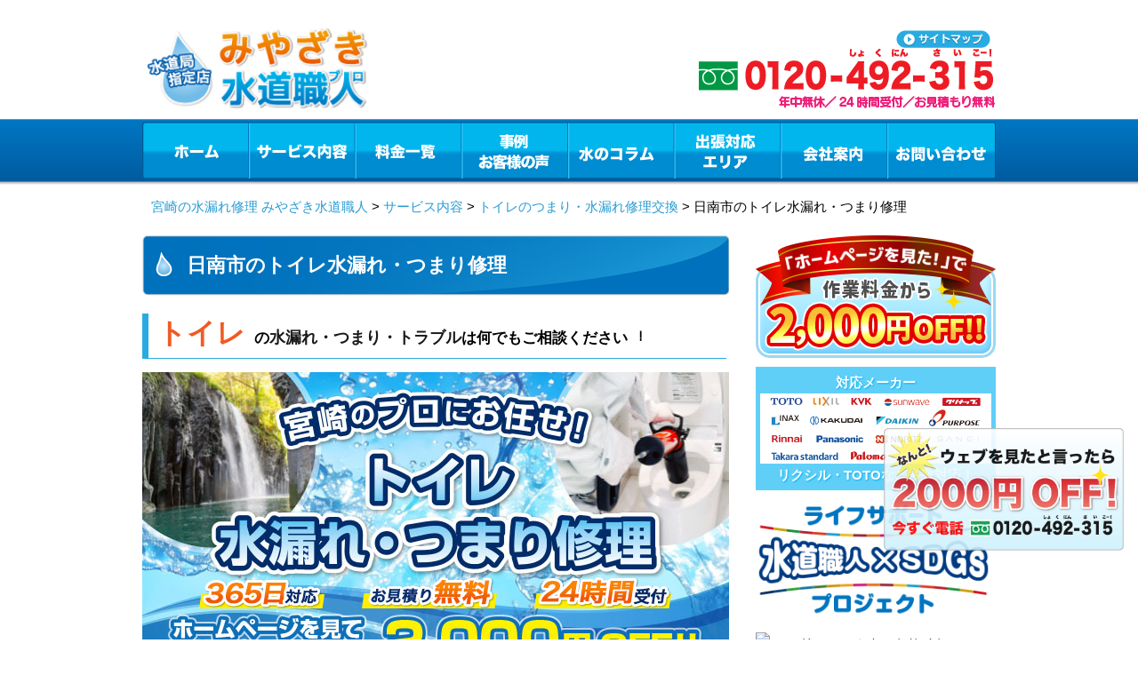

--- FILE ---
content_type: text/html; charset=UTF-8
request_url: https://miyazaki-suido-pro.com/service/toilet/nichinan/
body_size: 88110
content:
<!DOCTYPE html PUBLIC "-//W3C//DTD XHTML 1.0 Transitional//EN" "http://www.w3.org/TR/xhtml1/DTD/xhtml1-transitional.dtd">
<html xmlns="http://www.w3.org/1999/xhtml" xml:lang="ja" lang="ja">
<head>
<!-- Google Tag Manager -->
<script>
(function(w, d, s, l, i) {
w[l] = w[l] || [];
w[l].push({
'gtm.start': new Date().getTime(),
event: 'gtm.js'
});
var f = d.getElementsByTagName(s)[0],
j = d.createElement(s),
dl = l != 'dataLayer' ? '&l=' + l : '';
j.async = true;
j.src =
'https://www.googletagmanager.com/gtm.js?id=' + i + dl;
f.parentNode.insertBefore(j, f);
})(window, document, 'script', 'dataLayer', 'GTM-NNHTCKB');
</script>
<script>
(function(w, d, s, l, i) {
w[l] = w[l] || [];
w[l].push({
'gtm.start': new Date().getTime(),
event: 'gtm.js'
});
var f = d.getElementsByTagName(s)[0],
j = d.createElement(s),
dl = l != 'dataLayer' ? '&l=' + l : '';
j.async = true;
j.src =
'https://www.googletagmanager.com/gtm.js?id=' + i + dl;
f.parentNode.insertBefore(j, f);
})(window, document, 'script', 'dataLayer', 'GTM-TQ3P88R');
</script>
<!-- End Google Tag Manager -->
<meta http-equiv="Content-Type" content="text/html; charset=UTF-8" />
<meta http-equiv="Content-Script-Type" content="text/javascript" />
<meta http-equiv="Content-Style-Type" content="text/css" />
<meta name="viewport" content="width=device-width, initial-scale=1.0, minimum-scale=1.0, maximum-scale=1.0, user-scalable=no" />
<link rel="shortcut icon" type="image/x-icon" href="/images/common/favicon.ico" />
<meta property="og:title" content="日南市のトイレ水漏れ・つまり修理" />
<meta property="og:description" content="日南市のトイレ水漏れ・つまり・トラブルは水道局指定の水道修理専門業者「みやざき（宮崎）水道職人」にお任せください！便器やウォシュレットの交換も承っております。" />
<meta name="thumbnail" content="https://miyazaki-suido-pro.com/images/service/thumbnail-toilet.png" />
<title>日南市のトイレ水漏れ・つまり修理 | 水のトラブルはみやざき水道職人</title>
<link type="text/css" href='//miyazaki-suido-pro.com/wp/wp-content/cache/wpfc-minified/8u5sajus/5qiz4.css' rel="stylesheet" />
<link type="text/css" href='//miyazaki-suido-pro.com/wp/wp-content/cache/wpfc-minified/kp5lwkq0/5qiz4.css' rel="stylesheet" />
<script type="text/javascript" src="/js/jquery-1.11.1.min.js"></script>
<script type="text/javascript" src="/js/jquery.rollover.js"></script>
<script type="text/javascript" src="/js/jquery.easing.1.3.js"></script>
<script type="text/javascript" src="/js/common.js"></script>
<script type="text/javascript" src="/js/area.js"></script>
<script type="text/javascript" src="/sp/js/mobile.js"></script>
<!--[if lt IE 7]>
<script src="/http://ie7-js.googlecode.com/svn/version/2.1(beta4)/IE7.js">IE7_PNG_SUFFIX = ".png";</script>
<![endif]-->
<!-- Global site tag (gtag.js) - Google Analytics -->
<script async src="https://www.googletagmanager.com/gtag/js?id=UA-106865566-1"></script>
<script>
window.dataLayer = window.dataLayer || [];
function gtag() {
dataLayer.push(arguments);
}
gtag('js', new Date());
gtag('config', 'UA-106865566-1');
</script>
<script type="application/ld+json">
{
"@context": "http://schema.org",
"@type": "WebSite",
"name": "水のトラブルはみやざき水道職人",
"url": "https://miyazaki-suido-pro.com/",
"description": "【水道局指定店】宮崎で水道のつまり・水漏れトラブルなら水道修理の専門店「みやざき水道職人（宮崎水道職人）」にお任せください！トイレや台所の排水管のつまり、タンクから水が漏れている、キッチンやお風呂のシャワー、蛇口の水が止まらないなどご対応させていただきます！"
}
</script>
<link rel="stylesheet" href="https://use.fontawesome.com/releases/v5.15.4/css/all.css">
<link rel="stylesheet" href="https://use.fontawesome.com/releases/v5.15.4/css/all.css">
<link rel="stylesheet" href="https://cdn.jsdelivr.net/npm/swiper@11/swiper-bundle.min.css">
<script src="https://cdn.jsdelivr.net/npm/swiper@11/swiper-bundle.min.js"></script>
<script src="https://code.jquery.com/jquery-3.6.0.min.js"></script>
<meta name='robots' content='max-image-preview:large' />
<!-- All in One SEO Pack 2.2.4.2 by Michael Torbert of Semper Fi Web Design[1924,1950] -->
<meta name="description" itemprop="description" content="日南市のトイレ水漏れ・つまり・トラブルは水道局指定の水道修理専門業者「みやざき（宮崎）水道職人」にお任せください！便器やウォシュレットの交換も承っております。" />
<link rel="canonical" href="https://miyazaki-suido-pro.com/service/toilet/nichinan/" />
<!-- /all in one seo pack -->
<link rel='dns-prefetch' href='//s.w.org' />
<script type="text/javascript">
window._wpemojiSettings = {"baseUrl":"https:\/\/s.w.org\/images\/core\/emoji\/13.0.1\/72x72\/","ext":".png","svgUrl":"https:\/\/s.w.org\/images\/core\/emoji\/13.0.1\/svg\/","svgExt":".svg","source":{"concatemoji":"https:\/\/miyazaki-suido-pro.com\/wp\/wp-includes\/js\/wp-emoji-release.min.js?ver=5.7.1"}};
!function(e,a,t){var n,r,o,i=a.createElement("canvas"),p=i.getContext&&i.getContext("2d");function s(e,t){var a=String.fromCharCode;p.clearRect(0,0,i.width,i.height),p.fillText(a.apply(this,e),0,0);e=i.toDataURL();return p.clearRect(0,0,i.width,i.height),p.fillText(a.apply(this,t),0,0),e===i.toDataURL()}function c(e){var t=a.createElement("script");t.src=e,t.defer=t.type="text/javascript",a.getElementsByTagName("head")[0].appendChild(t)}for(o=Array("flag","emoji"),t.supports={everything:!0,everythingExceptFlag:!0},r=0;r<o.length;r++)t.supports[o[r]]=function(e){if(!p||!p.fillText)return!1;switch(p.textBaseline="top",p.font="600 32px Arial",e){case"flag":return s([127987,65039,8205,9895,65039],[127987,65039,8203,9895,65039])?!1:!s([55356,56826,55356,56819],[55356,56826,8203,55356,56819])&&!s([55356,57332,56128,56423,56128,56418,56128,56421,56128,56430,56128,56423,56128,56447],[55356,57332,8203,56128,56423,8203,56128,56418,8203,56128,56421,8203,56128,56430,8203,56128,56423,8203,56128,56447]);case"emoji":return!s([55357,56424,8205,55356,57212],[55357,56424,8203,55356,57212])}return!1}(o[r]),t.supports.everything=t.supports.everything&&t.supports[o[r]],"flag"!==o[r]&&(t.supports.everythingExceptFlag=t.supports.everythingExceptFlag&&t.supports[o[r]]);t.supports.everythingExceptFlag=t.supports.everythingExceptFlag&&!t.supports.flag,t.DOMReady=!1,t.readyCallback=function(){t.DOMReady=!0},t.supports.everything||(n=function(){t.readyCallback()},a.addEventListener?(a.addEventListener("DOMContentLoaded",n,!1),e.addEventListener("load",n,!1)):(e.attachEvent("onload",n),a.attachEvent("onreadystatechange",function(){"complete"===a.readyState&&t.readyCallback()})),(n=t.source||{}).concatemoji?c(n.concatemoji):n.wpemoji&&n.twemoji&&(c(n.twemoji),c(n.wpemoji)))}(window,document,window._wpemojiSettings);
</script>
<style type="text/css">
img.wp-smiley,
img.emoji {
display: inline !important;
border: none !important;
box-shadow: none !important;
height: 1em !important;
width: 1em !important;
margin: 0 .07em !important;
vertical-align: -0.1em !important;
background: none !important;
padding: 0 !important;
}
</style>
<link rel='stylesheet' id='wp-block-library-css'  href='//miyazaki-suido-pro.com/wp/wp-content/cache/wpfc-minified/eiej5ut0/5qiz4.css' type='text/css' media='all' />
<link rel='stylesheet' id='toc-screen-css'  href='//miyazaki-suido-pro.com/wp/wp-content/cache/wpfc-minified/kl6d6dtl/5qiz4.css' type='text/css' media='all' />
<link rel='stylesheet' id='wp-pagenavi-css'  href='//miyazaki-suido-pro.com/wp/wp-content/cache/wpfc-minified/23hevqef/5qiz4.css' type='text/css' media='all' />
<script type='text/javascript' src='https://miyazaki-suido-pro.com/wp/wp-includes/js/jquery/jquery.min.js?ver=3.5.1' id='jquery-core-js'></script>
<script type='text/javascript' src='https://miyazaki-suido-pro.com/wp/wp-includes/js/jquery/jquery-migrate.min.js?ver=3.3.2' id='jquery-migrate-js'></script>
<link rel="https://api.w.org/" href="https://miyazaki-suido-pro.com/wp-json/" /><link rel="alternate" type="application/json" href="https://miyazaki-suido-pro.com/wp-json/wp/v2/pages/10199" /><link rel='shortlink' href='https://miyazaki-suido-pro.com/?p=10199' />
<link rel="alternate" type="application/json+oembed" href="https://miyazaki-suido-pro.com/wp-json/oembed/1.0/embed?url=https%3A%2F%2Fmiyazaki-suido-pro.com%2Fservice%2Ftoilet%2Fnichinan%2F" />
<link rel="alternate" type="text/xml+oembed" href="https://miyazaki-suido-pro.com/wp-json/oembed/1.0/embed?url=https%3A%2F%2Fmiyazaki-suido-pro.com%2Fservice%2Ftoilet%2Fnichinan%2F&#038;format=xml" />
<style type="text/css" id="wp-custom-css">
.side-h3{background: url(https://okinawa-suido-pro.com/images/common/side_title_h3.png) left top no-repeat;
color: #FFFFFF;
font-size: 20px;
line-height: 42px;
text-align: center;
margin-bottom: 0;
font-weight:bold;
}
.content .h3{
text-indent: 20px;
background: url(../images/common/icon_cilcle.gif) no-repeat 0 40%;
font-weight: bold;
margin-top: 10px;
margin-bottom: 0 !important;
color: #1a1a1a;
font-size: 123.1%;
line-height: unset !important;
}
.service-h1{
font-size: 150%;
background: url(https://okinawa-suido-pro.com/images/common/title_h2.png) no-repeat 0 0;
color: #FFFFFF;
font-size: 25px;
line-height: 68px;
text-indent: 50px;
margin-bottom: 20px;}
.content .service_h3{
background-image: unset !important;
background-color: #fff !important;
}
.section.price .price-subtitle{
position: initial;
}
.emergency .emergency_point .h3{
color: #0196b4;
background: none;
}
.service-h1-2{
line-height: 30px !important;
text-indent: unset !important; 
padding: 5px 0 0 50px !important;
font-size: 23px;
}
.content .h4{
background: url(https://okinawa-suido-pro.com/images/common/title_h3.png) no-repeat 0 0;
color: #FFFFFF;
font-size: 18px;
line-height: 44px;
text-indent: 10px;
margin-bottom: 10px;
}
.service-h3{
position: relative;
background: none !important;
background-color: #299CD3 !important;
padding: 8px 16px;
text-indent: 0 !important;
color: #fff !important;
font-size: 20px !important;
box-sizing: border-box;
line-height: unset !important;
}
.service-h3 a{
position: absolute;
top: 12px;
right: 16px;
font-size: 13px;
font-weight: 300;
color: #fff;
}
.service-h1 {
font-size: 22px;
}
@media screen and (max-width: 640px){
.content .h3{
background: #0cb7f4;
color: #FFFFFF;
font-size: 16px;
line-height: 40px;
text-indent: 10px;
width: 100%;
padding: 2px 3%;
left: -3%;
position: relative;
}
.service-h1{
background: #005ea3;
color: #FFFFFF;
font-size: 120% !important;
line-height: 40px;
text-indent: 10px;
margin-bottom: 20px;
width: 100%;
padding: 0 3%;
left: -3%;
position: relative;
}
.service-h1-2{
padding: 0 3% !important;
}
}
/*関連記事*/
.yarpp-related br{display:none;}
.yarpp-thumbnails-horizontal{display: flex; justify-content: space-around;}
.yarpp-thumbnails-horizontal .yarpp-thumbnail{width: 30% !important; height: auto !important; margin: 5px !important;}
.yarpp-thumbnail > img, .yarpp-thumbnail-default{width: 100%!important; height: 150px!important; border-radius: 10px; box-shadow: 0px 2px 2px 0px rgb(0 0 0 / 10%); margin: 0 !important; object-fit: cover;}
.yarpp-thumbnail-default > img{width: 100%; height: auto;}
.yarpp-thumbnails-horizontal .yarpp-thumbnail-title{margin: 7px 0; color: #000;}
.yarpp-thumbnails-horizontal .yarpp-thumbnail{border:none !important;}
.column-img img{height:auto !important; width: 600px; margin: 0 auto 10px;}
.column-h1{display: block; margin: 0 0 6px; font-size: 22px; color: #FFF500; position: absolute; top: 20%; left: 0; font-family: "FOT-スーラ ProN DB"; line-height: 1.2;}
.yarpp-thumbnails-horizontal .yarpp-thumbnail-title{width:unset !important;}
@media screen and (max-width: 640px){
.yarpp-thumbnails-horizontal{display: block; margin: 0 auto;}
.yarpp-thumbnail > img, .yarpp-thumbnail-default{width:90% !important; margin:0 auto !important;}
.yarpp-thumbnails-horizontal .yarpp-thumbnail{width: 100% !important;}
.yarpp-thumbnails-horizontal .yarpp-thumbnail-title{width: 100% !important; margin: 10px 0 20px 0 !important;}
.yarpp-related h3{
color:#000 !important;
padding: 5px 0 3px 10px !important;
}
}
.column_contents ul li {
list-style: disc;
margin-left: 30px;
}
.column_contents table {
width:100%;
}
.column_contents table,
.column_contents table th,
.column_contents table td {
border:1px solid #00bfff;
padding: 10px;
}
.table-box br{display:none;}
.supervisor{border-top: 1px solid #e3e3e3; border-bottom: 1px solid #e3e3e3; padding: 20px 10px; margin: 50px 0;}
.supervisor .supervisor-title{text-align: center; font-size: 20px !important;}
.supervisor-profile-img{display: flex;}
.supervisor-img img{width: 100%;}
.supervisor-profile .txt2{margin: 0 0 10px 0 !important; font-weight: 400;}
.supervisor-img{width: 30%; text-align: center;}
.supervisor-content{margin: 0 0 0 30px !important; width: 100% !important;}
.supervisor-profile .txt1{margin: 0 !important; font-size: 20px !important; font-weight: bold;}
.d1 .txt1{margin: 0 !important; font-weight: bold;}
.d1 .txt2{margin: 0 !important; font-weight: 400;}
@media screen and (max-width: 560px){
.supervisor-profile-img{flex-direction: column;}
.supervisor-img{width: 90%; margin: 0 auto; text-align: center;}
.supervisor-img img{width: 50%;}
.supervisor .supervisor-title{margin: 0 0 10px 0 !important;}
.supervisor-content{margin: 0 auto !important; width: 95% !important;}
.supervisor-profile .txt1{font-size: 16px !important;}
.supervisor-profile .txt2{font-size: 14px !important;}
.d1 .txt2{font-size: 14px !important;}	
}
.content .area-h2 {
text-indent: 20px;
background: url(../images/common/icon_cilcle.gif) no-repeat 0 40%;
font-weight: bold;
margin-top:10px;
color: #1a1a1a;
font-size: 123.1%;
line-height: 1.7;
margin-bottom: 0;
}
.content .area-h3 {
background: url("../images/common/title_h3.png") no-repeat 0 0;
color: #FFFFFF;
font-size: 18px;
line-height: 44px;
text-indent: 10px;
margin-bottom:10px;
margin-top: 0;
}
@media screen and (max-width: 640px) {
.content .area-h2 {
background: #0cb7f4;
color: #FFFFFF;
font-size: 16px;
line-height: normal;
text-indent: 10px;
width: 100%;
padding: 2px 3%;
left: -3%;
position: relative;
}
.content .area-h3 {
width: auto;
padding: 0;
left: initial;
}
}
.blogNewTitle {
font-size: 24px;
font-weight: bold;
padding: .5em 1em;
}
.content .service_h3 span {
display: inline;
padding-left: 10px;
font-size: 17px;
}
@media screen and (max-width: 640px) {
.content .service_h3 span {
padding-left: 0;
font-size: 16px;
}
}
/* TOPへ戻るボタン修正 20250109 */
@media screen and (max-width: 648px) {
#page-top {
bottom: 77px;
}
}
/* お支払い方法用CSS追加 20250509 */
.payment_area {
position: relative;
width: 100%;
}
.payment_area .payment_p {
margin-bottom: 10px;
font-weight: bold;
color: #e60412;
}
.payment_area .payment_deco {
position: absolute;
top: 19px;
left: 15px;
}
.payment_box {
display: flex;
flex-flow: wrap;
justify-content: space-between;
}
.payment_box .item {
width: 325px;
border: solid 1px #7c7c7c;
border-radius: 5px;
margin-bottom: 10px;
}
.payment_box .item .p_01 {
text-align: center;
background: #7c7c7c;
color: #fff;
font-weight: bold;
font-size: 18px;
padding: 3px 0;
}
.payment_box .item img {
width: 50px;
object-fit: contain;
}
.payment_box .item .wi_120 { width: 120px; }
.payment_box .item .wi_130 { width: 130px; }
.payment_box .item .wi_100 { width: 100px; }
.payment_box .item .wi_30 { width: 30px; }
.payment_box .item .wi_80 { width: 80px; }
.payment_box .item .wi_60 { width: 60px; }
.payment_box .item .wi_40 { width: 40px; }
.payment_box .item .div_01 {
display: flex;
justify-content: space-evenly;
margin-bottom: 20px;
}
.payment_box .item .div_02 {
display: flex;
justify-content: space-evenly;
}
.payment_box .item_qr .div_02 {
justify-content: space-between;
}
.payment_box .item_qr .div_01 {
margin-top: 15px;
margin-bottom: 30px;
}
.payment_box .item_4 {
width: 100%;
margin-bottom: 0;
}
.payment_box .item_4 .div_txt {
padding: 20px;
display: flex;
justify-content: space-between;
width: 290px;
margin: 0 auto;
}
.payment_box .item_4 .div_txt div {
display: flex;
justify-content: center;
align-items: center;
}
.payment_box .item_4 .div_txt div img {
width: 30px;
margin-left: 5px;
}
.payment_box .item_4 .div_txt div .img_02 {
width: 26px;
}
.payment_box .item_4 .p_02 {
margin-top: 0;
margin: 5px 0;
text-align: center;
}
.payment_box_h2 {
color: #FFFFFF;
font-size: 25px;
line-height: 68px;
text-indent: 50px;
margin-bottom: 20px;
border-radius: 5px;
background-image: linear-gradient(90deg, rgba(0, 113, 188, 1), rgba(24, 147, 210, 1));
}
.payment_box .item_inner {
padding: 20px;
}
.visual_02 {
margin-top: 0 !important;
}
@media screen and (max-width: 648px) {
.payment_box .item {
width: 100%;
}
.payment_area {
width: 95%;
margin: 20px auto 0;
}
.payment_box .item img {
width: 50px;
}
.payment_box .item .wi_120 {
width: 80px;
}
.payment_box .item .wi_130 {
width: 90px;
}
.payment_area .payment_deco {
display: none;
}
.content_02 .payment_box_h2 {
background: #005ea3;
color: #FFFFFF;
font-size: 124%;
line-height: 50px;
text-indent: 10px;
margin-bottom: 20px;
width: 100%;
padding: 0 3%;
left: -3%;
position: relative;
}
.payment_box .item_4 .div_txt {
flex-direction: column;
padding: 15px;
}
}
/* グロナビ修正 20250815 */
@media screen and (max-width: 648px) {
#nav .category_list {
background-color: #008CD0;
position: absolute;
z-index: 9999;
width: 300px;
}
#nav .category_list li {
width: 100%;
position: static;
height: 35px;
line-height: 35px;
text-align: center;
display: block !important;
border-top: 1px solid #0065AD;
float: none;
}
#nav .category_list li a {
background: none;
width: 100%;
height: 100%;
display: block;
text-indent: 0;
color: #FFF;
text-decoration: none;
}
}		</style>
</head>
<body id="index">
<!-- Google Tag Manager (noscript) -->
<noscript><iframe src="https://www.googletagmanager.com/ns.html?id=GTM-NNHTCKB" height="0" width="0" style="display:none;visibility:hidden"></iframe></noscript>
<noscript><iframe src="https://www.googletagmanager.com/ns.html?id=GTM-TQ3P88R" height="0" width="0" style="display:none;visibility:hidden"></iframe></noscript>
<!-- End Google Tag Manager (noscript) -->
<div id="fb-root"></div>
<script>
(function(d, s, id) {
var js, fjs = d.getElementsByTagName(s)[0];
if (d.getElementById(id)) return;
js = d.createElement(s);
js.id = id;
js.src = "//connect.facebook.net/ja_JP/sdk.js#xfbml=1&version=v2.5";
fjs.parentNode.insertBefore(js, fjs);
}(document, 'script', 'facebook-jssdk'));
</script>
<!-- .container -->
<div class="container" id="container">
<!-- .header -->
<div class="header">
<div class="logo">
<a href="/">
<img src="/images/common/logo.png" width="250" height="94" alt="宮崎のトイレつまり・水漏れ修理・水のトラブルならみやざき水道職人（宮崎水道職人）" />
</a>
</div>
<div class="header_title">
<img src="/images/common/header_title_v2.png?v=19" width="273" height="84" alt="宮崎　地元密着、実績10万件" />
</div>
<div class="link">
<ul class="clearfix">
<li>
<a href="/map/" id="mm7">
<img src="/images/common/header_sitemap.png" class="opacity" width="107" height="20" alt="サイトマップ" />
</a>
</li>
</ul>
</div>
<div class="tel">
<img src="/images/common/header_tel_2.png" width="338" height="75" alt="0120-492-315　水道修理の24時間受付　お見積もり無料" />
</div>
<div id="menu_button">
<span id="menu_open"></span>
<span id="menu_close"></span>
</div>
<div class="header-contact">
<a href="tel:0120492315" class="header-contact-tel" onclick="gtag('event', 'tap', {'event_category': 'tell', 'event_label': 'miyazaki'});">
<img src="/images/contact/contact_tel.png" alt="フリーダイヤル0120-492-315" />
<span>24時間、フリーダイヤル</span>
</a>
<a href="/contact" class="header-contact-mail">メールでのお問い合わせ</a>
</div>
<!-- .nav  -->
<div class="nav">
<ul id="nav" class="clearfix">
<li id="nav1" class="nav1">
<a href="/" id="mm1">ホーム</a>
</li>
<!-- グロナビ修正 20250109 -->
<li id="nav2" class="nav2">
<div class="head_menx">
<div class="cat_search_item">
<label for="menu_h" class="pc_service"><a href="/service/" id="mm2">サービス内容</a></label>
<label for="menu_h" class="sp_service"><a id="mm2">サービス内容</a></label>
<input type="checkbox" id="menu_h">
<ul class="category_list dropdown">
<li><a href="/service/toilet/">トイレの水漏れ・つまり</a></li>
<li><a href="/service/kitchen/">キッチンのつまり・水漏れ</a></li>
<li><a href="/service/bathroom/">お風呂の水漏れ・つまり</a></li>
<li><a href="/service/washroom/">洗面所の水漏れ・つまり</a></li>
<li><a href="/service/overflow/">その他の水漏れ・つまり</a></li>
</ul>
</div>
</div>
</li>
<!-- sp版グロナビ表示 -->
<ul class="category_list dropdown sp_dropdown_menu">
<li><a href="/service/toilet/">トイレの水漏れ・つまり</a></li>
<li><a href="/service/kitchen/">キッチンのつまり・水漏れ</a></li>
<li><a href="/service/bathroom/">お風呂の水漏れ・つまり</a></li>
<li><a href="/service/washroom/">洗面所の水漏れ・つまり</a></li>
<li><a href="/service/overflow/">その他の水漏れ・つまり</a></li>
</ul>
<script>
document.getElementById('menu_h').addEventListener('click', function () {
document.querySelector('.sp_dropdown_menu').classList.toggle('active');
});
</script>
<li id="nav3" class="nav3"><a href="/price/" id="mm3">料金一覧</a></li>
<li id="nav4" class="nav4"><a href="/blog/" id="mm4">事例・お客様の声</a></li>
<li id="nav5" class="nav5"><a href="/column/" id="mm5">水のコラム</a></li>
<li id="nav6" class="nav6"><a href="#" id="mm6">出張対応エリア</a>
<ul id="area-list">
<li><a href="/t-miyazaki/">宮崎市</a></li>
<li><a href="/t-miyakonojou/">都城市</a></li>
<li><a href="/t-nobeoka/">延岡市</a></li>
<li><a href="/t-nichinan/">日南市</a></li>
<li><a href="/t-kobayashi/">小林市</a></li>
<li><a href="/t-hyuga/">日向市</a></li>
<li><a href="/t-kushima/">串間市</a></li>
<li><a href="/t-saito/">西都市</a></li>
<li><a href="/t-ebino/">えびの市</a></li>
<li><a href="/t-kitamorokata/">北諸県郡</a></li>
<li><a href="/t-nishimorokata/">西諸県郡</a></li>
<li><a href="/t-higashimorokata/">東諸県郡</a></li>
<li><a href="/t-koyu/">児湯郡</a></li>
<li><a href="/t-higashiusuki/">東臼杵郡</a></li>
<li><a href="/t-nishiusuki/">西臼杵郡</a></li>
</ul>
</li>
<li id="nav7" class="nav7"><a href="/company/" id="mm7">会社案内</a></li>
<li id="nav8" class="nav8"><a href="/contact/" id="mm8">お問い合わせ</a></li>
</ul>
</div>
<script type="application/ld+json">
{
"@type": "SiteNavigationElement",
"@context": "http://schema.org",
"hasPart": [{
"@type": "WebPage",
"name": "宮崎の水漏れ修理　みやざき水道職人",
"url": "https://miyazaki-suido-pro.com/"
},
{
"@type": "WebPage",
"name": "サービス内容",
"url": "https://miyazaki-suido-pro.com/service/"
},
{
"@type": "WebPage",
"name": "料金一覧",
"url": "https://miyazaki-suido-pro.com/price/"
},
{
"@type": "WebPage",
"name": "事例・お客様の声",
"url": "https://miyazaki-suido-pro.com/blog/"
},
{
"@type": "WebPage",
"name": "よくあるご質問",
"url": "https://miyazaki-suido-pro.com/faq/"
},
{
"@type": "WebPage",
"name": "水のコラム",
"url": "https://miyazaki-suido-pro.com/column/"
},
{
"@type": "WebPage",
"name": "スタッフ紹介",
"url": "https://miyazaki-suido-pro.com/staff/"
},
{
"@type": "WebPage",
"name": "会社案内",
"url": "https://miyazaki-suido-pro.com/company/"
},
{
"@type": "WebPage",
"name": "お問い合わせ",
"url": "https://miyazaki-suido-pro.com/contact/"
},
{
"@type": "WebPage",
"name": "宮崎のトイレ修理",
"url": "https://miyazaki-suido-pro.com/service/"
},
{
"@type": "WebPage",
"name": "宮崎のキッチン修理",
"url": "https://miyazaki-suido-pro.com/service/kitchen/"
},
{
"@type": "WebPage",
"name": "宮崎のお風呂修理",
"url": "https://miyazaki-suido-pro.com/service/bathroom/"
},
{
"@type": "WebPage",
"name": "宮崎の洗面所修理",
"url": "https://miyazaki-suido-pro.com/service/washroom/"
},
{
"@type": "WebPage",
"name": "その他、水トラブル",
"url": "https://miyazaki-suido-pro.com/service/overflow/"
},
{
"@type": "WebPage",
"name": "宮崎市の水道修理",
"url": "https://miyazaki-suido-pro.com/t-miyazaki/"
},
{
"@type": "WebPage",
"name": "都城市の水道修理",
"url": "https://miyazaki-suido-pro.com/t-miyakonojou/"
},
{
"@type": "WebPage",
"name": "延岡市の水道修理",
"url": "https://miyazaki-suido-pro.com/t-nobeoka/"
},
{
"@type": "WebPage",
"name": "日南市の水道修理",
"url": "https://miyazaki-suido-pro.com/t-nichinan/"
},
{
"@type": "WebPage",
"name": "小林市の水道修理",
"url": "https://miyazaki-suido-pro.com/t-kobayashi/"
},
{
"@type": "WebPage",
"name": "日向市の水道修理",
"url": "https://miyazaki-suido-pro.com/t-hyuga/"
},
{
"@type": "WebPage",
"name": "串間市の水道修理",
"url": "https://miyazaki-suido-pro.com/t-kushima/"
},
{
"@type": "WebPage",
"name": "西都市の水道修理",
"url": "https://miyazaki-suido-pro.com/t-saito/"
},
{
"@type": "WebPage",
"name": "えびの市の水道修理",
"url": "https://miyazaki-suido-pro.com/t-ebino/"
},
{
"@type": "WebPage",
"name": "北諸県群の水道修理",
"url": "https://miyazaki-suido-pro.com/t-kitamorokata/"
},
{
"@type": "WebPage",
"name": "西諸県群の水道修理",
"url": "https://miyazaki-suido-pro.com/t-nishimorokata/"
},
{
"@type": "WebPage",
"name": "東諸県群の水道修理",
"url": "https://miyazaki-suido-pro.com/t-higashimorokata/"
},
{
"@type": "WebPage",
"name": "児湯群の水道修理",
"url": "https://miyazaki-suido-pro.com/t-koyu/"
},
{
"@type": "WebPage",
"name": "東臼杵群の水道修理",
"url": "https://miyazaki-suido-pro.com/t-higashiusuki/"
},
{
"@type": "WebPage",
"name": "西臼杵群の水道修理",
"url": "https://miyazaki-suido-pro.com/t-nishiusuki/"
},
{
"@type": "WebPage",
"name": "宮崎市のトイレ修理",
"url": "https://miyazaki-suido-pro.com/service/toilet/miyazaki/"
},
{
"@type": "WebPage",
"name": "都城市のトイレ修理",
"url": "https://miyazaki-suido-pro.com/service/toilet/miyakonojou/"
},
{
"@type": "WebPage",
"name": "延岡市のトイレ修理",
"url": "https://miyazaki-suido-pro.com/service/toilet/nobeoka/"
},
{
"@type": "WebPage",
"name": "日南市のトイレ修理",
"url": "https://miyazaki-suido-pro.com/service/toilet/nichinan/"
},
{
"@type": "WebPage",
"name": "小林市のトイレ修理",
"url": "https://miyazaki-suido-pro.com/service/toilet/kobayashi/"
},
{
"@type": "WebPage",
"name": "日向市のトイレ修理",
"url": "https://miyazaki-suido-pro.com/service/toilet/hyuga/"
},
{
"@type": "WebPage",
"name": "串間市のトイレ修理",
"url": "https://miyazaki-suido-pro.com/service/toilet/kushima/"
},
{
"@type": "WebPage",
"name": "西都市のトイレ修理",
"url": "https://miyazaki-suido-pro.com/service/toilet/saito/"
},
{
"@type": "WebPage",
"name": "えびの市のトイレ修理",
"url": "https://miyazaki-suido-pro.com/service/toilet/ebino/"
},
{
"@type": "WebPage",
"name": "北諸県群のトイレ修理",
"url": "https://miyazaki-suido-pro.com/service/toilet/kitamorokata/"
},
{
"@type": "WebPage",
"name": "西諸県群のトイレ修理",
"url": "https://miyazaki-suido-pro.com/service/toilet/nishimorokata/"
},
{
"@type": "WebPage",
"name": "東諸県群のトイレ修理",
"url": "https://miyazaki-suido-pro.com/service/toilet/higashimorokata/"
},
{
"@type": "WebPage",
"name": "児湯群のトイレ修理",
"url": "https://miyazaki-suido-pro.com/service/toilet/koyu/"
},
{
"@type": "WebPage",
"name": "東臼杵群のトイレ修理",
"url": "https://miyazaki-suido-pro.com/service/toilet/higashiusuki/"
},
{
"@type": "WebPage",
"name": "西臼杵群のトイレ修理",
"url": "https://miyazaki-suido-pro.com/service/toilet/nishiusuki/"
},
{
"@type": "WebPage",
"name": "宮崎市のキッチン修理",
"url": "https://miyazaki-suido-pro.com/service/kitchen/miyazaki/"
},
{
"@type": "WebPage",
"name": "都城市のキッチン修理",
"url": "https://miyazaki-suido-pro.com/service/kitchen/miyakonojou/"
},
{
"@type": "WebPage",
"name": "延岡市のキッチン修理",
"url": "https://miyazaki-suido-pro.com/service/kitchen/nobeoka/"
},
{
"@type": "WebPage",
"name": "日南市のキッチン修理",
"url": "https://miyazaki-suido-pro.com/service/kitchen/nichinan/"
},
{
"@type": "WebPage",
"name": "小林市のキッチン修理",
"url": "https://miyazaki-suido-pro.com/service/kitchen/kobayashi/"
},
{
"@type": "WebPage",
"name": "日向市のキッチン修理",
"url": "https://miyazaki-suido-pro.com/service/kitchen/hyuga/"
},
{
"@type": "WebPage",
"name": "串間市のキッチン修理",
"url": "https://miyazaki-suido-pro.com/service/kitchen/kushima/"
},
{
"@type": "WebPage",
"name": "西都市のキッチン修理",
"url": "https://miyazaki-suido-pro.com/service/kitchen/saito/"
},
{
"@type": "WebPage",
"name": "えびの市のキッチン修理",
"url": "https://miyazaki-suido-pro.com/service/kitchen/ebino/"
},
{
"@type": "WebPage",
"name": "北諸県群のキッチン修理",
"url": "https://miyazaki-suido-pro.com/service/kitchen/kitamorokata/"
},
{
"@type": "WebPage",
"name": "西諸県群のキッチン修理",
"url": "https://miyazaki-suido-pro.com/service/kitchen/nishimorokata/"
},
{
"@type": "WebPage",
"name": "東諸県群のキッチン修理",
"url": "https://miyazaki-suido-pro.com/service/kitchen/higashimorokata/"
},
{
"@type": "WebPage",
"name": "児湯群のキッチン修理",
"url": "https://miyazaki-suido-pro.com/service/kitchen/koyu/"
},
{
"@type": "WebPage",
"name": "東臼杵群のキッチン修理",
"url": "https://miyazaki-suido-pro.com/service/kitchen/higashiusuki/"
},
{
"@type": "WebPage",
"name": "西臼杵群のキッチン修理",
"url": "https://miyazaki-suido-pro.com/service/kitchen/nishiusuki/"
},
{
"@type": "WebPage",
"name": "宮崎市のお風呂修理",
"url": "https://miyazaki-suido-pro.com/service/bathroom/miyazaki/"
},
{
"@type": "WebPage",
"name": "都城市のお風呂修理",
"url": "https://miyazaki-suido-pro.com/service/bathroom/miyakonojou/"
},
{
"@type": "WebPage",
"name": "延岡市のお風呂修理",
"url": "https://miyazaki-suido-pro.com/service/bathroom/nobeoka/"
},
{
"@type": "WebPage",
"name": "日南市のお風呂修理",
"url": "https://miyazaki-suido-pro.com/service/bathroom/nichinan/"
},
{
"@type": "WebPage",
"name": "小林市のお風呂修理",
"url": "https://miyazaki-suido-pro.com/service/bathroom/kobayashi/"
},
{
"@type": "WebPage",
"name": "日向市のお風呂修理",
"url": "https://miyazaki-suido-pro.com/service/bathroom/hyuga/"
},
{
"@type": "WebPage",
"name": "串間市のお風呂修理",
"url": "https://miyazaki-suido-pro.com/service/bathroom/kushima/"
},
{
"@type": "WebPage",
"name": "西都市のお風呂修理",
"url": "https://miyazaki-suido-pro.com/service/bathroom/saito/"
},
{
"@type": "WebPage",
"name": "えびの市のお風呂修理",
"url": "https://miyazaki-suido-pro.com/service/bathroom/ebino/"
},
{
"@type": "WebPage",
"name": "北諸県群のお風呂修理",
"url": "https://miyazaki-suido-pro.com/service/bathroom/kitamorokata/"
},
{
"@type": "WebPage",
"name": "西諸県群のお風呂修理",
"url": "https://miyazaki-suido-pro.com/service/bathroom/nishimorokata/"
},
{
"@type": "WebPage",
"name": "東諸県群のお風呂修理",
"url": "https://miyazaki-suido-pro.com/service/bathroom/higashimorokata/"
},
{
"@type": "WebPage",
"name": "児湯群のお風呂修理",
"url": "https://miyazaki-suido-pro.com/service/bathroom/koyu/"
},
{
"@type": "WebPage",
"name": "東臼杵群のお風呂修理",
"url": "https://miyazaki-suido-pro.com/service/bathroom/higashiusuki/"
},
{
"@type": "WebPage",
"name": "西臼杵群のお風呂修理",
"url": "https://miyazaki-suido-pro.com/service/bathroom/nishiusuki/"
}
]
}
</script>
<!-- /.nav -->
</div>
<!-- /.header -->
<!-- wrapper -->
<div class="wrapper">
<section><div id="breadcrumb" class="breadcrumb"><a href="https://miyazaki-suido-pro.com/">宮崎の水漏れ修理 みやざき水道職人</a> &gt; <a href="https://miyazaki-suido-pro.com/service/">サービス内容</a> &gt; <a href="https://miyazaki-suido-pro.com/service/toilet/">トイレのつまり・水漏れ修理交換</a> &gt; 日南市のトイレ水漏れ・つまり修理</div></section>
<!-- content -->
<div class="content">
<h1 class="service-h1">日南市のトイレ水漏れ・つまり修理</h1>
<!-- トイレページの時の処理 -->
<h2 class="service_h3">トイレ<span>の<strong>水漏れ・つまり・トラブル</strong>は何でもご相談ください︕</span></h2>
<p class="service-thumb">
<img src="https://miyazaki-suido-pro.com/wp/wp-content/themes/suido-pro/images/toilet/area-top-img.webp" alt="">
</p>    <div class="section">
<p><strong>宮崎の水洗トイレのトラブルの原因</strong>で一番多いのは、トイレットペーパーのつまりです。</p>
<p>水に溶けないティッシュペーパーや、トイレットペーパーの流し過ぎが主な原因となります。<br>トイレの水漏れを放置しておくと、床下まで水があふれることがあります。</p>
<p>無理に直そうとせず、<strong>トイレの水漏れ修理</strong>、<strong>トイレのつまり</strong>は地元密着トラブル即対応の<strong>水道修理専門『みやざき（宮崎）水道職人』</strong>までご相談ください。
</p>
</div>
<div class="section">
<div class="ex_title">
<img src="/images/service/service_ex_title.png" alt="トイレのつまり、水漏れ、こんな水トラブルが起きたらみやざき水道職人へ" width="560">
</div>
<div class="service_list toilet">
<div class="service_list_img">
<img src="https://miyazaki-suido-pro.com/wp/wp-content/themes/suido-pro/images/thumb-toilet.jpg" alt="">
</div>
<ul>
<li><a title="トイレの水が流れていかない・詰まり" href="#setsumei1">トイレの水が流れていかない・詰まり</a></li>
<li><a title="タンクから水漏れしている" href="#setsumei2">タンクから水漏れしている</a></li>
<li><a title="パイプのつなぎ目、接続部分から水漏れしている" href="#setsumei3">パイプのつなぎ目、接続部分から水漏れしている</a></li>
<li><a title="便器の水が止まらない" href="#setsumei4">便器の水が止まらない</a></li>
<li><a title="チョロチョロと水が流れる音がする" href="#setsumei5">チョロチョロと水が流れる音がする</a></li>
<li><a title="便器と床の間から水が漏れている" href="#setsumei6">便器と床の間から水が漏れている</a></li>
<li><a title="タンクに水が溜まらない" href="#setsumei7">タンクに水が溜まらない</a></li>
</ul>
</div>
</div>
<div class="section">
<div class="service_banner clearfix">
<span class="first"><img src="/images/service/ime_toilet_01.jpg" alt="トイレの詰まり" width="201"></span>
<span><img src="/images/service/ime_toilet_02.jpg" alt="トイレの水漏れ" width="201"></span>
<span class="last"><img src="/images/service/ime_toilet_03.jpg" alt="トイレの修理" width="201"></span>
</div>
<p class="add_price">■出張費￥3,300が別途かかります。</p>
<div class="price_banner">
<!-- 241214追記 -->
<a href="/price/#toilet"><img src="/images/service/banner_price.png" alt="料金一覧はこちらから" width="660"></a>
<!-- 241214追記終了 -->  
</div>
</div>
<div class="section">
<h3 id="setsumei1">トイレの水が流れていかない・詰まり</h3>
<div>
トイレットペーパーが詰まっていることが考えられます。水洗トイレ（ウォシュレット）の水を流しても流れない、流れてもゆっくりで水があふれそうな場合など、こんな時は無理に流そうとせずに、そのままの状態でご連絡下さい。
</div>
</div>
<div class="section">
<h3 id="setsumei2">タンクから水漏れしている</h3>
<div>タンクから水が漏れている、あふれている場合、まず水道の元栓を閉めて下さい。水を止める場所が分からない場合はお電話でご相談ください。電話で応急処置をお伝えしてからお伺いします。</div>
</div>
<div class="section">
<h3 id="setsumei3">パイプのつなぎ目、接続部分から水が漏れている</h3>
<div>水漏れの量が多い場合、いらないタオルやバケツなどで、出来るだけ他に水が流れないようにしてからお電話下さい。集合住宅の場合、階下まで水浸しになってしまう可能性もあります。お早めにご連絡下さい。</div>
</div>
<div class="section">
<h3 id="setsumei4">便器の水が止まらない</h3>
<div>元栓が閉められるようであれば、水を止めてからご連絡下さい。自分で直そうとしてさらに故障してしまうこともあります。無理にタンクを開けたりしないようにして下さい。</div>
</div>
<div class="section">
<h3 id="setsumei5">チョロチョロと水が流れる音がする</h3>
<div>タンク内の部品の故障で水が完全に止まっていない可能性があります。少量であっても毎日続くと水道料金が跳ね上がってしまいます。元栓を閉めて出来るだけ早くご連絡下さい。</div>
</div>
<div class="section">
<h3 id="setsumei6">便器と床の間から水が漏れている</h3>
<div>排水管と便器を接続している部品が劣化していることが考えられます。そのままにしておくと、床が水で腐ってしまう場合もあります。まずは水道の元栓を閉めてからご連絡下さい。</div>
</div>
<div class="section">
<h3 id="setsumei7">タンクに水が溜まらない</h3>
<div>断水等が無いか他の水道でご確認ください。元栓が開いているのであれば、タンク内の部品の故障等が考えられます。そのままの状態でお電話ください。</div>
</div>
<div id="toilet" class="section price clear">
<h2 class="service-h3">トイレの料金表<a href="/service/toilet">トイレトラブルサービス内容</a></h2>
<h3 class="price-subtitle">トイレ(水漏れ)料金表</h3>
<table class="price-table">
<thead>
<tr>
<th colspan="4">作業料金 + 出張費 + 材料代</th>
</tr>
</thead>
<tbody>
<tr>
<th>症状</th>
<th>作業内容</th>
<th>作業料金</th>
<th>出張料金</th>
</tr>
<tr>
<td>低度</td>
<td>パッキン交換 など</td>
<td>¥2,200～</td>
<td rowspan="5">¥3,300 / 出張1回</td>
</tr>
<tr>
<td>中度</td>
<td>ボールタップ交換 など</td>
<td>¥22,000～</td>
</tr>
<tr>
<td>高度</td>
<td>トイレ交換工賃 など</td>
<td>¥49,500～</td>
</tr>
</tbody>
</table>
<table class="price-table-example">
<thead>
<tr>
<th colspan="2">トイレ(水漏れ)の事例１</th>
</tr>
</thead>
<tbody>
<tr>
<th>事例内容</th>
<td>便器の中に水が漏れている</td>
</tr>
<tr>
<th>所要時間</th>
<td>40分</td>
</tr>
<tr>
<th>解決方法</th>
<td>フロートバルブ交換</td>
</tr>
<tr>
<th>解決までの流れ</th>
<td>現場にお伺いし確認してみると、常時便器の中に水が漏れておりました。点検の結果フロートバルブの劣化によるものと判明し、交換作業のお見積もりをご提示。内容にご納得いただけましたのですぐに交換作業を行いました。
</td>
</tr>
<tr>
<th>施工料金</th>
<td>¥9,900+商品代</td>
</tr>
<tr>
<th>出張費用</th>
<td>¥3,300</td>
</tr>
<tr>
<th>特別値引</th>
<td>WEBを見たで¥2,000オフ</td>
</tr>
</tbody>
</table>
<table class="price-table-example">
<thead>
<tr>
<th colspan="2">トイレ(水漏れ)の事例２</th>
</tr>
</thead>
<tbody>
<tr>
<th>事例内容</th>
<td>便座部分から水漏れ</td>
</tr>
<tr>
<th>所要時間</th>
<td>2時間</td>
</tr>
<tr>
<th>解決方法</th>
<td>トイレ本体の交換</td>
</tr>
<tr>
<th>解決までの流れ</th>
<td>現場にお伺いし確認してみると、タンクと便座が一体式になっているトイレでしたが、便座部分からかなりの水漏れが発生していました。最善の方法をご提案させて頂いた上で、トイレそのものを新品に入れ替える運びとなりました。
</td>
</tr>
<tr>
<th>施工料金</th>
<td>¥49,500+トイレ本体代</td>
</tr>
<tr>
<th>出張費用</th>
<td>¥3,300</td>
</tr>
<tr>
<th>特別値引</th>
<td>WEBを見たで¥2,000オフ</td>
</tr>
</tbody>
</table>
<table class="price-table-example">
<thead>
<tr>
<th colspan="2">トイレ(水漏れ)の事例３</th>
</tr>
</thead>
<tbody>
<tr>
<th>事例内容</th>
<td>トイレのタンク内に水がたまりにくい<br>トイレの外側のタイルが濡れる</td>
</tr>
<tr>
<th>所要時間</th>
<td>3時間半</td>
</tr>
<tr>
<th>解決方法</th>
<td>トイレ本体の交換</td>
</tr>
<tr>
<th>解決までの流れ</th>
<td>各所部品の劣化、欠損等があり、外側にも水が少量ずつ漏れている状態でした。今回はお客様が新しいトイレに変えてくれとのご依頼があったため、新しいトイレに交換する運びとなりました。
</td>
</tr>
<tr>
<th>施工料金</th>
<td>¥49,500+トイレ本体代</td>
</tr>
<tr>
<th>出張費用</th>
<td>¥3,300</td>
</tr>
<tr>
<th>特別値引</th>
<td>WEBを見たで¥2,000オフ</td>
</tr>
</tbody>
</table>
<h3 class="price-subtitle">トイレ（つまり）料金表</h3>
<table class="price-table">
</table>
<table class="price-table">
<thead>
<tr>
<th>低度つまり</th>
<th colspan="3">薬品洗浄 ¥5,500 + 出張費</th>
</tr>
<tr>
<th>中度つまり</th>
<th colspan="3" rowspan="2">作業料金 + 薬品洗浄 ¥5,500 + 出張費</th>
</tr>
<tr>
<th>高度つまり</th>
</tr>
</thead>
<tbody>
<tr>
<th>症状</th>
<th>作業内容</th>
<th>作業料金</th>
<th>出張料金</th>
</tr>
<tr>
<td>低度</td>
<td>薬品洗浄 など</td>
<td>¥5,500～</td>
<td rowspan="5">¥3,300 / 出張1回</td>
</tr>
<tr>
<td>中度</td>
<td>高圧ポンプ など</td>
<td>¥26,400～</td>
</tr>
<tr>
<td>高度</td>
<td>トイレ脱着工賃 など</td>
<td>¥55,000～</td>
</tr>
</tbody>
</table>
<table class="price-table-example">
<thead>
<tr>
<th colspan="2">トイレ(つまり)の事例１</th>
</tr>
</thead>
<tbody>
<tr>
<th>事例内容</th>
<td>トイレ詰まり</td>
</tr>
<tr>
<th>所要時間</th>
<td>50分</td>
</tr>
<tr>
<th>解決方法</th>
<td>薬品洗浄にて除去</td>
</tr>
<tr>
<th>解決までの流れ</th>
<td>トイレつまりのご依頼で点検させていただくと、水は少しずつ引いていきます。物を落としたり流したわけではないとのことなので、薬品洗浄でお見積りをご提案しつまり除去作業をさせていただきました。
</td>
</tr>
<tr>
<th>施工料金</th>
<td>¥5,500</td>
</tr>
<tr>
<th>出張費用</th>
<td>¥3,300</td>
</tr>
<tr>
<th>特別値引</th>
<td>WEBを見たで¥2,000オフ</td>
</tr>
</tbody>
</table>
<table class="price-table-example">
<thead>
<tr>
<th colspan="2">トイレ(つまり)の事例２</th>
</tr>
</thead>
<tbody>
<tr>
<th>事例内容</th>
<td>水洗トイレの詰まり</td>
</tr>
<tr>
<th>所要時間</th>
<td>1時間</td>
</tr>
<tr>
<th>解決方法</th>
<td>高圧ポンプによる詰まり物の引き上げ</td>
</tr>
<tr>
<th>解決までの流れ</th>
<td>状況をお訪ねし、固形物など流されていない事から、高圧ポンプにて詰まりを抜く作業となりました。
</td>
</tr>
<tr>
<th>施工料金</th>
<td>¥26,400</td>
</tr>
<tr>
<th>出張費用</th>
<td>¥3,300</td>
</tr>
<tr>
<th>特別値引</th>
<td>WEBを見たで¥2,000オフ</td>
</tr>
</tbody>
</table>
<table class="price-table-example">
<thead>
<tr>
<th colspan="2">トイレ(つまり)の事例３</th>
</tr>
</thead>
<tbody>
<tr>
<th>事例内容</th>
<td>トイレが流れない</td>
</tr>
<tr>
<th>所要時間</th>
<td>1時間半</td>
</tr>
<tr>
<th>解決方法</th>
<td>高圧洗浄</td>
</tr>
<tr>
<th>解決までの流れ</th>
<td>お伺いしお話を聞いてみると、1週間くらい流れが悪いということでした。高圧洗浄により詰まりも抜け、綺麗になりました。
</td>
</tr>
<tr>
<th>施工料金</th>
<td>¥38,500</td>
</tr>
<tr>
<th>出張費用</th>
<td>¥3,300</td>
</tr>
<tr>
<th>特別値引</th>
<td>WEBを見たで¥2,000オフ</td>
</tr>
</tbody>
</table>
<div class="price-blog"><a href="/blog">その他のトイレトラブルの事例を作業報告で見る</a></div>
</div>
<div class="section">
<div class="emergency">
<div class="yellow">
<span>
高額請求が増えています<br>悪徳業者に気を付けましょう！
</span>
</div>
<p>
安すぎる価格を表示している業者の中には、<b>基本料金のみなど本来かかる料金が含まれていない</b>可能性があります。
</p>
<div class="emergency_point">
<p class="h3">水のサポート安心・安全ポイント</p>
<ul>
<li>作業前の<br>お見積り</li>
<li>了承後の<br>作業開始</li>
<li>水道局<br>指定店</li>
</ul>
</div>
</div>
</div>
<style>
.service-thumb {
margin: 1em auto;
}
.service-thumb img {
width: 100%;
}
.service_list_img {
display: none;
}
.emergency {
margin-top: 1em;
}
.emergency .yellow {
text-align: center;
}
.emergency .yellow:before {
content: '';
display: block;
width: 100%;
height: 10px;
background: repeating-linear-gradient(45deg,
#fbff00 25%,
#000 25%,
#000 50%,
#fbff00 50%,
#fbff00 75%,
#000 75%,
#000);
background-size: 20px 20px;
margin-bottom: .5em;
}
.emergency .yellow:after {
content: '';
display: block;
width: 100%;
height: 10px;
background: repeating-linear-gradient(45deg,
#fbff00 25%,
#000 25%,
#000 50%,
#fbff00 50%,
#fbff00 75%,
#000 75%,
#000);
background-size: 20px 20px;
margin-top: .5em;
}
.emergency .yellow span {
color: red;
display: block;
font-weight: bold;
font-size: 2.2em;
padding: .5em 0;
background-color: #fbff00;
}
.emergency .emergency_point h3 {
color: #0196b4;
background: none;
}
.emergency .emergency_point ul {
display: flex;
justify-content: space-between;
}
.emergency .emergency_point ul li {
width: 30%;
font-size: 1.75em;
text-align: center;
background-color: #0196b4;
color: #fff;
font-weight: bold;
padding: 8% 0;
border-radius: 50%;
}
@media screen and (max-width: 768px) {
.service_list_img {
display: block;
padding: 10px;
}
.emergency .yellow span {
font-size: 1.5em;
}
.emergency .emergency_point ul li {
font-size: 1em;
}
}
</style>    <div class="section">
<h2>ご相談から修理完了までの流れ</h2>
<ul class="flow-list">
<li>
<div class="clearfix">
<div class="flow-body">
<span class="flow-label">STEP1</span>
<h3 class="flow-title">受付</h3>
<div class="flow-txt">駆けつけ、お見積もりまで無料ですので、お気軽にご相談下さい。<br>
水まわりのトラブルに詳しいスタッフが丁寧に対応いたします。（365日24時間受付）
</div>
</div>
<div class="flow-image"><img src="/images/service/flow-1.png" width="200"></div>
</div>
</li>
<li>
<div class="clearfix">
<div class="flow-body">
<span class="flow-label">STEP2</span>
<h3 class="flow-title">駆けつけ</h3>
<div class="flow-txt">最短30分〜1時間程度で現地にお伺いいたします。
</div>
</div>
<div class="flow-image"><img src="/images/service/flow-2.png" width="200"></div>
</div>
</li>
<li>
<div class="clearfix">
<div class="flow-body">
<span class="flow-label">STEP3</span>
<h3 class="flow-title">お見積もり</h3>
<div class="flow-txt">点検し状況を把握した後、修理内容と費用を明確に記載したお見積もりをいたします。<br>
お客様に内容をご確認・ご了承・ご署名をいただき作業を開始いたします。
</div>
</div>
<div class="flow-image"><img src="/images/service/flow-3.png" width="200"></div>
</div>
</li>
<li>
<div class="clearfix">
<div class="flow-body">
<span class="flow-label">STEP4</span>
<h3 class="flow-title">作業</h3>
<div class="flow-txt">弊社スタッフが、迅速丁寧に作業を行います。<br>
作業終了後、内容をご確認いただき、ご了承いただきましたら作業完了です。
</div>
</div>
<div class="flow-image"><img src="/images/service/flow-4.png" width="200"></div>
</div>
</li>
<li>
<div class="clearfix">
<div class="flow-body">
<span class="flow-label">STEP5</span>
<h3 class="flow-title">お支払い</h3>
<div class="flow-txt">お支払いには現金・クレジットカード・銀行振込・コンビニ決済・QR決済がお選びいただけます。
</div>
</div>
<div class="flow-image"><img src="/images/service/flow-5.png" width="200"></div>
</div>
</li>
</ul>
</div>
<div class="section">
<h2>選ばれる理由</h2>
<dl class="merit">
<dt>お支払い方法</dt>
<dd><span class="point">現金でのお支払いはもちろんのことコンビニ後払いや銀行振込、クレジットカード、QR決済</span>とお客様が一番ご都合の良いお支払方法からお選び頂けます。</dd>
<dt>信頼と実績</dt>
<dd><span class="point">数多くのトラブル解決の実績</span>があり、これからもお客様にお喜び頂けるような新設な対応を心掛け迅速丁寧な修理をいたします。</dd>
<dt>地元密着</dt>
<dd>地域に暮らす皆様のトラブルをいち早く解決できる存在になるべく、<span class="point">地元に常駐した経験豊富なスタッフ</span>がお伺いし対応いたします。みやざき水道職人はこれからも地域とともに発展をし皆様に愛される会社にしていきたいと考えております。</dd>
<dt>スタッフ品質</dt>
<dd>お伺いする<span class="point">スタッフ全員が社員教育を受けた</span>弊社の社員です。サービス品質向上のため、様々なトラブルシーンを想定した<span class="point">訓練を実施</span>しております。またお客様のプライベート空間にお邪魔する為、<span class="point">安心と信用を何よりも重視</span>しています。お伺いするスタッフは社員証等の身分証明を提示いたします。
</dd>
<dt>保証制度</dt>
<dd>取替製品に関して、<span class="point">施工日から3年間の保証制度</span>がございます。初期不良や故障、不具合などございましたらご連絡ください。担当スタッフがお伺いし、ご対応させていただきます。</dd>
<dt>身なり</dt>
<dd>不衛生なスタッフが来たら…とご心配のお客様に安心していただくため、弊社は<span class="point">クリーニング済みの清潔な制服と新しい靴下</span>でご訪問いたします。作業後には十分な清掃を心掛けており、すぐに気持ちよくご利用いただけます。</dd>
<dt>キャンセル無料</dt>
<dd><span class="point">お見積りがご納得いただけない場合は無料でキャンセル</span>いただけます。その場で決められない場合にも、ご検討いただいた上で再度ご依頼をいただいてもかまいません。<br>
※交換・修理に伴う商品発注後のキャンセルはお受けできかねます。
</dd>
<dt>資格保有者</dt>
<dd>みやざき水道職人では、水道関連有資格者が在籍しております。
<ul>
<li>指定給水装置工事事業者</li>
<li>給水装置工事主任技術者</li>
</ul>
</dd>
</dl>
</div>    <div class="section">
<!-- お客様の声 -->
<div class="swiper section section_area" id="a-7">
<h2 class="tit_h2">お客様の声</h2>
<ul class="swiper-wrapper">
<li class="swiper-slide">
<div class="swiper-slide-inner">
<div class="reviewer_flex">
<P>宮崎市赤江　O様</P>
<P class="reviewer_term">宮崎市赤江</P>
</div>
<div class="rating_box">
<p>お客様満足度</p>
<p class="rating_st">★★★★★</p>
</div>
<p><strong>台所排水詰まり</strong></p>
<p><p>夜にお呼びする形となり忍びなかったですが、すぐに対応してくださりとても助かりました。</p>
</p>
</div>
</li>
<li class="swiper-slide">
<div class="swiper-slide-inner">
<div class="reviewer_flex">
<P>日向市山手町　O様</P>
<P class="reviewer_term">日向市山手町</P>
</div>
<div class="rating_box">
<p>お客様満足度</p>
<p class="rating_st">★★★★★</p>
</div>
<p><strong>浴室蛇口故障</strong></p>
<p><p>老後であまりお金をかけたくなかったので、ユニットバス交換にならず助かりました。</p>
</p>
</div>
</li>
<li class="swiper-slide">
<div class="swiper-slide-inner">
<div class="reviewer_flex">
<P>延岡市夏田町　I様</P>
<P class="reviewer_term">延岡市夏田町</P>
</div>
<div class="rating_box">
<p>お客様満足度</p>
<p class="rating_st">★★★★★</p>
</div>
<p><strong>台所蛇口交換</strong></p>
<p><p>来てくれるのも早かったし、作業も早かったので助かりました。</p>
<p>とても満足しています。ありがとう！</p>
</p>
</div>
</li>
<li class="swiper-slide">
<div class="swiper-slide-inner">
<div class="reviewer_flex">
<P>東臼杵門川町　H様</P>
<P class="reviewer_term">東臼杵郡門川町</P>
</div>
<div class="rating_box">
<p>お客様満足度</p>
<p class="rating_st">★★★★★</p>
</div>
<p><strong>台所排水つまり除去</strong></p>
<p><p>流れも普通に戻ったし臭いもなくなったので助かりました。</p>
<p>今後も定期的にマスの清掃をします！</p>
<p>ありがとうございました。</p>
</p>
</div>
</li>
<li class="swiper-slide">
<div class="swiper-slide-inner">
<div class="reviewer_flex">
<P>日向市日知屋　M様</P>
<P class="reviewer_term">日向市日知屋</P>
</div>
<div class="rating_box">
<p>お客様満足度</p>
<p class="rating_st">★★★★★</p>
</div>
<p><strong>洗濯蛇口交換作業</strong></p>
<p><p>点検も説明もしっかりしていてとても安心できました。</p>
<p>作業も早く終わってびっくりしました、ありがとう！</p>
</p>
</div>
</li>
</ul>
<div class="pagination"></div>
<div class="button-prev">＜</div>
<div class="button-next">＞</div>
</div>
</div>
<div class="section">
<h2>取り扱いメーカーについて</h2>
<div>
どの機種・メーカーのトイレでもお任せください！<br>
水道職人では、TOTOやLIXIL(リクシル)、INAX(イナックス)、東芝、パナソニックなど様々なトイレメーカーの水漏れ・つまり修理や交換も可能です！<br>
ご利用のトイレがどのメーカーか分からない場合も一度ご相談ください。<br>
</div>
</div>
<!-- 241214追記 -->
<div class="section">
<h2>よくある質問</h2>
<div>
<b>Qティッシュペーパーをトイレに流すとつまりますか？</b><br>
Aトイレットペーパーはトイレに流す前提に作られておりますが、ティッシュペーパーは繊維の結びつきが強くほどけにくいため、トイレに流すと排水パイプ内でつまることがありますので、決して流さないでください。<br>
トイレットペーパーも、一度に大量に流すとつまりの原因になるため、こまめに流したりウォシュレットを使用して紙の量を減らしたりすることで、つまりを予防することができます。<br><br>
<b>Qトイレがつまって水が溢れてきた時、どうすれば良いですか？</b><br>
Aトイレにつまりが起きて水が流れて行かない時には、無理に水を流すと溢れてしまう可能性があります。
原因として一番多いのは便器内でのつまりですが、排管自体がつまっていたりトイレの劣化によって引き起こされる場合もございます。<br>
どこでつまっているか原因をしっかりと見極めて適切に修理いたします。<br><br>
<b>Qお見積もりは無料でしょうか？</b><br>
Aはい、まずは専門スタッフがお伺いし実際に目で見て現場調査を行います。<br>
確認した内容を元に、無料でお見積もりをご提示させていただきます。<br>
もしお見積り内容がご希望に沿わない場合も、キャンセル料等は一切発生いたしません。<br>
お見積り内容にご納得・ご署名いただかなければ作業を行うことはございませんので、安心してまずはご相談ください。<br><br>
<b>Qトイレのリフォームを考えているのですが、相談できますか？</b><br>
Aもちろんです。水道職人では水漏れ・つまり修理だけでなくトイレ交換やリフォームなど、幅広い対応が可能です。<br>
排水管の位置などによって使用可能な便器の種類も変わってまいりますので、しっかりとした現場確認で最適なご提案をさせて頂きます。<br>
</div>
</div>
<!-- 241214追記終了 -->
<div class="section">
<h2>スタッフ修理報告</h2>
<div class="staff_article">
<div class="blog_body">
<div class="blog_info">2025年08月27日</div>
</div>
<h3 class="tit_h3">
<a href="https://miyazaki-suido-pro.com/blog/13569/">
宮崎県日南市楠原へトイレ詰まりでお伺いしました。					</a>
</h3>
<p></p>
</div>
<div class="staff_article">
<div class="blog_body">
<div class="blog_info">2025年06月09日</div>
</div>
<h3 class="tit_h3">
<a href="https://miyazaki-suido-pro.com/blog/13355/">
宮崎県日南市吾田西へトイレ詰まり修理にお伺いしました					</a>
</h3>
<p></p>
</div>
<div class="staff_article">
<div class="blog_body">
<div class="blog_info">2025年05月17日</div>
</div>
<h3 class="tit_h3">
<a href="https://miyazaki-suido-pro.com/blog/13290/">
宮崎県日南市天福へトイレの水漏れにお伺いしました					</a>
</h3>
<p></p>
</div>
<div class="staff_article">
<div class="blog_body">
<div class="blog_info">2025年01月15日</div>
</div>
<h3 class="tit_h3">
<a href="https://miyazaki-suido-pro.com/blog/12872/">
宮崎県日南市天福へトイレの水漏れ修理依頼でお伺い致しました					</a>
</h3>
<p>作業場所～日南市天福<br />
作業内容～トイレ水漏れ<br />
作業時間～2時間</p>
</div>
<div class="staff_article">
<div class="blog_body">
<div class="blog_info">2024年06月30日</div>
</div>
<h3 class="tit_h3">
<a href="https://miyazaki-suido-pro.com/blog/12274/">
宮崎県日南市東郷、串間市大平へ修理依頼にお伺いしました					</a>
</h3>
<p>作業場所～日南市東郷<br />
作業内容～トイレ水漏れ<br />
作業時間～2時間</p>
</div>
<!-- 241214追記 -->
<!-- 241214追記終了 -->	
<!-- 241214追記 -->
<!-- 241214追記終了 -->
</div>
<!-- トイレページの時の処理 end -->
<!-- キッチンページの時の処理 -->
<!-- キッチンページの時の処理 end -->
<!-- お風呂ページの時の処理 -->
<!-- お風呂ページの時の処理 end -->
<div class="section"><h2>市役所情報</h2><table class="table"><tbody><tr><th>役所名</th><td>日南市役所</td></tr><tr><th>郵便番号</th><td>〒887-8585</td></tr><tr><th>住所</th><td>宮崎県日南市中央通1-1-1</td></tr><tr><th>電話番号</th><td>0987-31-1100</td></tr><tr><th>最寄り駅</th><td>JR日南線「日南駅」から徒歩3分</td></tr></tbody></table></div>
<div class="section"><h2>営業所・待機所情報</h2><table class="table"><tbody><tr><th>営業所・待機所名</th><td>みやざき水道職人　日南待機所</td></tr><tr><th>郵便番号</th><td>887-0033</td></tr><tr><th>住所</th><td>宮崎県日南市平山</td></tr><tr><th>電話番号</th><td>0120-492-315</td></tr></tbody></table><div class="access-map"><iframe src="https://www.google.com/maps/embed?pb=!1m18!1m12!1m3!1d13592.69973001463!2d131.40198398829938!3d31.60166607729932!2m3!1f0!2f0!3f0!3m2!1i1024!2i768!4f13.1!3m3!1m2!1s0x3538d707e60fc223%3A0x4b49ab00be1d8315!2z44CSODg3LTAwMzMg5a6u5bSO55yM5pel5Y2X5biC5bmz5bGx!5e0!3m2!1sja!2sjp!4v1658821002559!5m2!1sja!2sjp" width="600" height="450" style="border:0;" allowfullscreen="" loading="lazy" referrerpolicy="no-referrer-when-downgrade"></iframe></div></div>
<div class="section"><h2>日南市の特徴について</h2>
日南市は、宮崎県の南部に位置する人口約5万人の市です。日向灘に面し、リアス式海岸が美しい観光地です。<br>
また、伊東氏飫肥藩の城下町として繁栄した「九州の小京都」と称される飫肥や、風光明媚な日南海岸国定公園などを擁する歴史と自然あふれる観光の街です。<br>
日南市はプロスポーツのキャンプ地としても有名で、広島東洋カープなどのプロ野球やJリーグがシーズン前のトレーニングをしています。<br>
そんな日南市にお住まいでトイレのつまりや水漏れ等でお困りの方は【みやざき水道職人】にお任せください！
</div>
<style>
#pay img {
margin-bottom: 30px;
}
</style>
<script>
let swiper = new Swiper('.swiper', {
loop: true,
slidesPerView: 1,
pagination: {
el: '.pagination',
clickable: true 
},
autoplay: { 
delay: 5000, 
disableOnInteraction: false, 
waitForTransition: false, 
},
navigation: {
nextEl: '.button-next',
prevEl: '.button-prev',
},
});
</script>
<style>
.swiper {
position: relative;
width: 640px;
max-width: 100%;
}
.button-next,
.button-prev {
cursor: pointer;
position: absolute;
width: 20px;
top: 49%;
transform: translateY(-50%);
z-index: 1;
color: #fff;
font-size: 20px;
background: #015fa5;
opacity: 0.85;
}
.button-next {
right: 0;
padding: 20px 0 20px 5px;
}
.button-prev {
left: 0;
padding: 20px 5px 20px 0;
}
.swiper-slide-inner {
border: 1px solid #ccc;
padding: 10px 20px;
border-radius: 25px;
width: 85%;
margin: 2px auto;
box-shadow: 1px 1px 3px #ccc;
}
.reviewer_flex {
display: flex;
font-weight: bold;
}
.rating_box {
width: 80%;
border-bottom: 2px dotted #ccc;
}
.rating_st {
color: #f9ff00;
text-shadow: 1px 1px 1px #ccc;
}
.reviewer_term {
background: #0077c3;
color: #fff;
font-size: 0.8em;
padding: 4px 6% 0;
border-radius: 15px;
margin-left: 15%;
box-shadow: 1px 1px 1px #ccc;
}
.pagination {
padding: 5px 0;
display: flex;
justify-content: center;
z-index: 1;
}
.swiper-pagination-bullet-active {
background: #1e4729;
}
.maker_txt {
font-size: 1.8em;
font-weight: bold;
text-align: center;
}
.blue_txt {
color: #025aab;
}
.maker_txt_de {
padding: 10px;
}
@media screen and (max-width: 640px) {.reviewer_term{display: none;}}</style>
<div class="section" id="pay">
<h2 class="tit_h2">お支払方法</h2>
<h3 class="tit_h3">コンビニ支払い</h3>
<img src="https://miyazaki-suido-pro.com/wp/wp-content/themes/suido-pro/images/area-img/convinience.jpg" alt="">
<h3 class="tit_h3">クレジット支払い</h3>
<img src="https://miyazaki-suido-pro.com/wp/wp-content/themes/suido-pro/images/area-img/credit.jpg" alt="">
<h3 class="tit_h3">電子マネー支払い</h3>
<img src="https://miyazaki-suido-pro.com/wp/wp-content/themes/suido-pro/images/area-img/smartphone-pay.jpg" alt="">
<p>※その他「現金」「QR決済」もご利用可能です。</p>
</div>
<div class="section" id="shitei">
<h2>水道局指定工事店について</h2>
<h3>1.水道局指定工事店とは</h3>
トイレのタンクから水がポタポタと落ちる、洗面所の蛇口を閉めても水が滴っている、お風呂のシャワーから水漏れしているなど水回りのトラブルが起こると、生活にも支障が出ます。<br>
<br>
水回りのトラブルはある日突然として起こるうえ、そのまま放置すれば、水道代が上がってしまいます。宮崎で急なトラブルで困ったときには、<strong>水道局指定工事店</strong>を探しましょう。<br>
<br>
<span class="point">水道局指定工事店はお住まいの各市町村の水道局が、全国統一の基準を満たした業者だと証明した安心の業者です。国家資格を有する給水装置工事主任技術者がいるのがポイントです。</span><br>
<br>
<strong>給水装置工事主任技術者</strong>の国家試験を受けるには、3年以上の実務経験がないと受験が認められません。国家試験の中には専門知識のみを問い、資格取得後に実務経験を積むことを求められる資格もあります。<br>
<br>
ですが、<strong>給水装置工事主任技術者</strong>は現場での工事対応などで実績を積んだうえで、水道行政なども含めたより高度な専門知識を身につけているかを問われるのです。<br>
<br>
すなわち、<strong>給水装置工事主任技術者</strong>は専門知識を持つだけでなく、さまざまな水トラブルに対応できる現場力があるので、安心して相談できます。急な水漏れや原因のわからない漏水で困ったときには、水道局指定工事店に相談しましょう。<br>
<br>
<h3>2.水道局指定工事店・給水装置工事技術者ができる仕事とは</h3>
リフォーム業者や便利屋などさまざまな業者が、水漏れ修理などの対応を行っています。<br>
<br>
もっとも、水回りのトラブル解決を掲げていても、<strong>水道局指定工事店</strong>とは限りません。<strong>給水装置工事技術者</strong>のいる<strong>水道局指定工事店</strong>でないと、工事の品質が保てないだけでなく、対応できないトラブルも多いので注意が必要です。<br>
<br>
たとえば、お住まいの増改築やリフォームにあたって水道を引き込んだり、配管を移設したり、古くなった配管を交換したりする工事が必要な場合、<strong>給水装置工事技術者</strong>のいる<strong>水道局指定工事店</strong>でないと対応できません。<br>
<br>
<span class="point">もし、<strong>水道局指定工事店</strong>ではないリフォーム業者などが配管工事をしてしまえば、無資格・無届の違反工事となります。</span>その結果、行政から水道を止められる場合や過料を科せられるおそれがあるので注意しましょう。<br>
<br>
違反工事となるだけでなく、思わぬ不具合が発生することや水漏れの原因にもなるため、工事のやり直しを命じられることもあります。<br>
<br>
宅地内における漏水発見やトイレタンクからの水漏れ、故障した給湯器の交換や取り外し、水道管凍結による破裂で水道管の交換が必要な場合なども、<strong>水道局指定工事店</strong>でないと対応ができません。<br>
<br>
修理業者を呼んだのに対応できないと断られるより、最初から<strong>水道局指定工事店</strong>に依頼するのがベストです。
<br>
<h3>3.みやざき水道職人の対応・状況（認定番号）、水道局のページへのリンク</h3>
<span class="point">みやざき水道職人は、宮崎県において各自治体より指定を受けた水道局指定工事店です。</span>生活に支障が出ないよう、24時間365日対応しており、ご連絡いただければ、お住まいから最も近い営業所より、速やかにスタッフが駆け付けます。<br>
<br>
<strong>給水装置工事技術者</strong>による安心の提案により、高品質な修理や工事が可能です。お風呂や洗面台の蛇口やシャワーの不具合、トイレタンクからの水漏れ、原因不明の水音や床や壁が濡れてお困りなら、お気軽にお電話ください。<br>
<br>
みやざき水道職人の宮崎県での<strong>水道局指定給水装置工事事業者（水道局指定工事店）</strong>の登録は以下の通りです。各市町の<strong>水道局指定給水装置工事事業者一覧表</strong>にリンクしておりますので登録状況をご確認ください。<br>
なお、みやざき水道職人は運営会社である株式会社N-Visionにて指定を受けております。<br>
<br>
<a href="https://www.city.miyazaki.miyazaki.jp/suidou/construction/construction06.html" target="_blank" >宮崎市（10414号）</a>,
<a href="https://www.city.nichinan.lg.jp/soshikikarasagasu/suidoka/3/1/1859.html" target="_blank" >日南市（R6-12号）</a>,
<a href="https://www.hyugacity.jp/sp/display.php?cont=140317135822" target="_blank" >日向市（148号）</a>,
<a href="https://www.city.saito.lg.jp/kurashi/0108_1703310000000026.html" target="_blank" >西都市（138号）</a>,
     <a href="https://www.city.kobayashi.lg.jp/soshikikarasagasu/jogesuidokyokujogesuidoka/josuido/1/2183.html" target="_blank" >小林市（91号）</a>,
<a href="https://www.city.miyakonojo.miyazaki.jp/site/mizu/3285.html" target="_blank" >都城市（280号）</a>,
<a href="https://www.city.ebino.lg.jp/soshiki/suido/1/701.html" target="_blank" >えびの市（107号）</a>,
<a href="https://www.city.nobeoka.miyazaki.jp/soshiki/56/22620.html" target="_blank" >延岡市（135号）</a>,
     <a href="https://www.city.kushima.lg.jp/main/business/cat6/cat2/post-406.html" target="_blank" >串間市（E-16号）</a>,
<a href="https://www.town.kadogawa.lg.jp/live/waterworks/page001315.html" target="_blank" >東臼杵郡門川町</a>
</div>
<div class="section contact_bottom">
<a href="https://lin.ee/6CtaeBQ"><img src="/images/common/line_banner.png" width="660" height="180" alt="公式LINEアカウント始めました！お友だち募集中" /></a>
</div>	
<div class="section contact_bottom">
<img src="/images/common/contact_bottom.png" width="660" height="280" alt="お電話一本ですぐに駆けつけます！" />
</div>  </div>
<!-- /.content -->
<div class="side">
<ul class="link">
<li>
<a href="/chance/">
<img src="/images/common/side_coupon.png" width="270" height="138" alt="作業料金より2000円OFF" />
</a>
</li>
<!-- 20250310追加 -->
<li>
<div class="side_maker">
<p>対応メーカー</p>
<img src="https://shizuoka-suido-pro.com/images/icon/top-maker.png" width="" height="" alt="対応メーカー一覧"
style="width: 100%;">
<p>リクシル・TOTOなど多数対応！</p>
</div>
</li>
<!-- 20250310追加 -->
<li>
<a href="/sdgs/">
<img src="/images/sdgs/sdgs.png" alt="ライフサポートプロジェクト 水道職人×SDGS" width="265" />
</a>
</li>
<li>
<a href="https://www.lixil-reform.net/" target="_blank"><img
src="https://www.lixil-reform.net/termsofuse/images/bnr_234x60.jpg" width="270" alt="LIXILリフォームネットサイトへ"
border="0" /></a>
</li>
<li>
<a href="https://jutaku-shoene2025.mlit.go.jp/" target="_blank"><img src="/images/common/banner_320.png"
width="270" alt="住宅省エネ2025キャンペーンへ" border="0" /></a>
</li>
<li>
<a href="/price/">
<img src="/images/common/side_price.png" width="270" height="70" alt="料金表" />
</a>
</li>
<li>
<a href="/faq/">
<img src="/images/common/side_faq.png" width="270" height="70" alt="よくあるご質問" />
</a>
</li>
<!---->
<li>
<a href="/staff/">
<img src="/images/common/side_ss.png" width="270" height="70" alt="スタッフ紹介" />
</a>
</li>
<li>
<a href="/blog/">
<img src="/images/common/side_staff.png" width="270" height="70" alt="スタッフの修理報告" />
</a>
</li>
<li id="side_area">
<p><a href="/t-miyazaki/">宮崎市</a>
<a href="/t-miyakonojou/">都城市</a>
<a href="/t-nobeoka/">延岡市</a>
<a href="/t-nichinan/">日南市</a>
<a href="/t-kobayashi/">小林市</a>
<a href="/t-hyuga/">日向市</a>
<a href="/t-kushima/">串間市</a>
<a href="/t-saito/">西都市</a>
<a href="/t-ebino/">えびの市</a>
<a href="/t-kitamorokata/">北諸県郡</a>
<a href="/t-nishimorokata/">西諸県郡</a>
<a href="/t-higashimorokata/">東諸県郡</a>
<a href="/t-koyu/">児湯郡</a>
<a href="/t-higashiusuki/">東臼杵郡</a>
<a href="/t-nishiusuki/">西臼杵郡</a>
<br><br>
その他の地域の方もご相談ください！
</p>
</li>
</ul>
<p class="side-h3">最新情報</p>
<ul class="news_list">
<li>
<span class="category" style="border: 1px solid ;background-color: ;">
<!--  -->
お知らせ
</span><br>
<a href="https://miyazaki-suido-pro.com/suido-news/13730/">ポータルサイトをオープンしまし...</a>
</li>
<li>
<span class="category" style="border: 1px solid ;background-color: ;">
<!--  -->
お知らせ
</span><br>
<a href="https://miyazaki-suido-pro.com/suido-news/13195/">公式YouTubeチャンネル開...</a>
</li>
<li>
<span class="category" style="border: 1px solid ;background-color: ;">
<!--  -->
お知らせ
</span><br>
<a href="https://miyazaki-suido-pro.com/suido-news/13196/">価格改定のお知らせ</a>
</li>
<li>
<span class="category" style="border: 1px solid ;background-color: ;">
<!--  -->
お知らせ
</span><br>
<a href="https://miyazaki-suido-pro.com/suido-news/13197/">年末年始も休まず駆けつけます！</a>
</li>
<li>
<span class="category" style="border: 1px solid ;background-color: ;">
<!--  -->
お知らせ
</span><br>
<a href="https://miyazaki-suido-pro.com/suido-news/13198/">新型コロナウイルス感染症対策に...</a>
</li>
</ul>
<ul class="link">
<li>
<a href="https://www.netprotections.com/air/customer/" target="_blank">
<img src="/images/common/npab_service.gif" alt="NP後払い" width="270">
</a>
</li>
<li>
<img src="/images/common/paypay.png" alt="スマホで簡単お支払い！QR決済もご利用いただけます♪" width="270">
</li>
<li>
<a href="https://h-nvision.co.jp/recruit/" target="_blank">
<img src="/images/common/side_kyujin.png" alt="採用情報" width="270">
</a>
</li>
</ul>
<!-- SNS -->
<ul class="sidebar-list">
<li class="sidebar-sns">
<p class="sns-title">公式アカウント</p>
<ul class="sns-list">
<li>
<a href="https://www.youtube.com/@%E6%B0%B4%E9%81%93%E8%81%B7%E4%BA%BA" target="_blank" rel="noopener">
<img src="/images/common/side_icon_youtube.png" alt="YouTube">
</a>
</li>
<li>
<a href="https://line.me/R/ti/p/@347szrry?from=page&oat_content=url&openQrModal=true&searchId=347szrry" target="_blank" rel="noopener">
<img src="/images/common/side_icon_line.png" alt="LINE">
</a>
</li>
<li>
<a href="https://www.instagram.com/suido_pro/" target="_blank" rel="noopener">
<img src="/images/common/side_icon_instagram.png" alt="Instagram">
</a>
</li>
</ul>
</li>
</ul>
</div>
<style>
.sidebar-list {
margin: 0 auto 20px;
padding: 18px;
padding-top: 0;
border-radius: 8px;
box-shadow: 0 0 1px 2px rgba(0, 0, 0, .2);
}
.sidebar-sns {
margin-top: 16px;
}
.sidebar-sns .sns-title {
font-size: 1rem;
margin-bottom: 18px;
text-align: center;
}
.sidebar-sns .sns-list {
display: flex;
justify-content: center;
gap: 12px;
list-style: none;
padding: 0;
margin: 0;
}
.sidebar-sns .sns-list li a img {
width: 36px;
height: auto;
transition: transform 0.2s ease, opacity 0.2s ease;
}
.sidebar-sns .sns-list li a:hover img {
transform: scale(1.1);
opacity: 0.8;
}
</style></div>
<!-- //wrapper -->
<style>
@media screen and (min-width:641px) {
.spOnly {display:none !important;}
}
@media screen and (max-width:640px) {
.pcOnly {display:none !important;}
#footer_menu ul li.spOnly {height:auto;}
#footer_menu ul li span {
display: block;
position:relative;
width: 100%;
height: 45px;
line-height: 45px;
text-indent: 5px;
margin: 0;
font-size: 116%;
cursor:pointer;
}
#footer_menu ul li span:after {
position:absolute;			
left: 240px;
top:50%;
margin-top:-7.5px;
width: 15px;
height: 15px;
background: url(../images/common/icon_arrow_w.png) center center no-repeat;
content:'';
}
#footer_menu ul li.active span:after {
transform: rotate(90deg);
}
#footer_menu ul li dl {
display:none;
padding:0 4.3vw 3vw;
}
#footer_menu ul li dl a {
font-size:105%;
height: 35px;
line-height: 35px;
background: url(../images/common/icon_arrow_w.png) 224px center no-repeat;
}
}
</style>
<script>
$(function(){
$(document).on("click", "#footer_menu ul li span", function () {
$(this).next("dl").slideToggle();
$(this).parent("li").toggleClass("active");
});
});
</script>
<!-- footer -->
<div class="footer">
<div id="footer_menu">
<ul class="link">
<li class="top">
<a href="/">宮崎の水漏れ修理　みやざき水道職人</a>
</li>
<li class="pcOnly">
<a href="/service/">サービス内容</a>
</li>
<li class="spOnly">
<span>サービス内容</span>
<dl>
<dd><a href="/service/toilet/">トイレの水漏れ・つまり</a></dd>
<dd><a href="/service/kitchen/">キッチンのつまり・水漏れ</a></dd>
<dd><a href="/service/bathroom/">お風呂の水漏れ・つまり</a><dd>
<dd><a href="/service/washroom/">洗面所の水漏れ・つまり</a></dd>
<dd><a href="/service/overflow/">その他の水漏れ・つまり</a></dd>
</dl>
</li>
<li>
<a href="/price/">料金一覧</a>
</li>
<li>
<a href="/blog/">事例・お客様の声</a>
</li>
<li>
<a href="/faq/">よくあるご質問</a>
</li>
<li>
<a href="/column/">水のコラム</a>
</li>
<li>
<a href="/staff/">スタッフ紹介</a>
</li>
<li>
<a href="/company/">会社案内</a>
</li>
<li>
<a href="/contact/">お問い合わせ</a>
</li>
<li>
<a href="/privacy/">プライバシーポリシー</a>
</li>
<li>
<a href="/social/">ソーシャルメディアポリシー</a>
</li>
</ul>
</div>
<!-- //footer_menu -->
<div id="footer_menu_sub">
<ul style="padding: 0 20px;">
<li><a href="/service/">トイレの水漏れ・つまり修理</a></li>
<li><a href="/service/kitchen/">キッチンのつまり・水漏れ修理</a></li>
<li><a href="/service/bathroom/">お風呂の水漏れ・つまり修理</a></li>
<li><a href="/service/washroom/">洗面所の水漏れ・つまり修理</a></li>
<li><a href="/service/overflow/">その他、水トラブル</a></li>
</ul>
</div><!-- //footer_menu_sub -->
<div id="footer_top">
<div id="footer_logo_okayama">
<img src="/images/common/footer_logo_other.png" alt="みやざき水道職人（宮崎水道職人） 0120-492-315" />
<p class="footer_free"><a href="tel:0120492315" onclick="gtag('event', 'tap', {'event_category': 'tell', 'event_label': 'miyazaki'});">0120-492-315</a></p>
</div>
<div id="footer_logo_okayama_sp">
<img src="/images/common/footer_logo.png" width="250" height="94" alt="みやざき水道職人（宮崎水道職人） 0120-492-315" />
<p class="footer_free">
<a href="tel:0120492315" onclick="gtag('event', 'tap', {'event_category': 'tell', 'event_label': 'miyazaki'});">
0120-492-315
</a>
</p>
</div>
<!-- //footer_logo -->
<div id="footer_sub_list">
<ul>
<li><a href="/miyazaki/">■宮崎営業所/宮崎市松橋1-16-11</a></li>
<li><a href="/nichinan/">■日南待機所/日南市平山<span>2335</span></a></li>
<li><a href="/miyakonojou/">■都城待機所/都城市高城町穂満坊<span>3107-1</span></a></li>
<li><a href="/saito/">■西都待機所/西都市三宅<span>410-10</span></a></li>
<li><a href="/hyuga/">■日向待機所/日向市亀崎東<span>4-65</span></a></li>
<li><a href="/nobeoka/">■延岡待機所/延岡市出北<span>2-12</span></a></li>
<li><a href="/kushima/">■串間待機所/串間市西方<span>3488</span></a></li>
<li><a href="/kobayashi/">■小林待機所/小林市細野<span>4375</span></a></li>
</ul>
</div>
<!-- //footer_sub_list -->
</div>
<!-- //footer_top -->
<div style="text-align:center; background-color:#002870; padding:5px 0;"><a style="color:#fff;" href="https://miyazaki-suido-pro.com/">宮崎のトイレ・台所の排水管のつまりやお風呂・水漏れ修理なら「みやざき水道職人」</a></div>
<p class="copyright" style="height: auto;">Copyright &copy;みやざき水道職人. All Rights Reserved.</p>
<!-- script 対応エリアリンク -->
<script>
$(function () {
$('.arealink-box dt').on("click", function () {
$(this).next().slideToggle();
$(this).toggleClass("open");
});
});
</script>
<!-- 対応エリアリンク -->
<style>
.arealink a {
border:1px solid #299CD3;
border-radius:5px;
background-color:#299CD3;
color: #FFF;
width:19%;
text-align:center;
display: inline-block;
margin:0.5em 0;
}
@media screen and (max-width: 999px) {
.arealink a {
width:48%;
}
}
.footer .arealink-box {
width: 90%;
margin: 20px auto;
background-color:#002870;
padding:15px 0;
}
.footer .arealink-box dl {
margin-bottom: 1em;
}
.footer .arealink-box dt {
color: #fff;
background: #299cd3;
padding: 15px 60px 15px 15px;
position: relative;
}
.footer .arealink-box dt::after {
content: "";
position: absolute;
top: 45%;
right: 25px;
width: 0;
height: 0;
border-left: 10px solid transparent;
border-right: 10px solid transparent;
border-top: 10px solid #fff;
}
.footer .arealink-box dt.open::after {
content: "";
top: 25%;
border-top: 10px solid transparent;
border-bottom: 10px solid #fff;
}
.footer .arealink-box dd {
display: none;
margin: 8px auto;   
}
</style>
<div class="arealink-box">
<!-- トイレ修理の対応エリア -->
<dl>
<dt>トイレの水漏れ・つまり修理の対応エリア</dt>
<dd>
<div class="arealink">
<a href="https://miyazaki-suido-pro.com/service/toilet/miyazaki/">宮崎市</a>
<a href="https://miyazaki-suido-pro.com/service/toilet/miyakonojou/">都城市</a>
<a href="https://miyazaki-suido-pro.com/service/toilet/nobeoka/">延岡市</a>
<a href="https://miyazaki-suido-pro.com/service/toilet/nichinan/">日南市</a>
<a href="https://miyazaki-suido-pro.com/service/toilet/kobayashi/">小林市</a>
<a href="https://miyazaki-suido-pro.com/service/toilet/hyuga/">日向市</a>
<a href="https://miyazaki-suido-pro.com/service/toilet/kushima/">串間市</a>
<a href="https://miyazaki-suido-pro.com/service/toilet/saito/">西都市</a>
<a href="https://miyazaki-suido-pro.com/service/toilet/ebino/">えびの市</a>
<a href="https://miyazaki-suido-pro.com/service/toilet/kitamorokata/">北諸県郡</a>
<a href="https://miyazaki-suido-pro.com/service/toilet/nishimorokata/">西諸県郡</a>
<a href="https://miyazaki-suido-pro.com/service/toilet/higashimorokata/">東諸県郡</a>
<a href="https://miyazaki-suido-pro.com/service/toilet/koyu/">児湯郡</a>
<a href="https://miyazaki-suido-pro.com/service/toilet/higashiusuki/">東臼杵郡</a>
<a href="https://miyazaki-suido-pro.com/service/toilet/nishiusuki/">西臼杵郡</a>
</div>
</dd>
</dl>
<!-- /#トイレ修理の対応エリア -->
<!-- キッチン修理の対応エリア -->
<dl>
<dt>キッチンのつまり・水漏れ修理の対応エリア</dt>
<dd>
<div class="arealink">
<a href="https://miyazaki-suido-pro.com/service/kitchen/miyazaki/">宮崎市</a>
<a href="https://miyazaki-suido-pro.com/service/kitchen/miyakonojou/">都城市</a>
<a href="https://miyazaki-suido-pro.com/service/kitchen/nobeoka/">延岡市</a>
<a href="https://miyazaki-suido-pro.com/service/kitchen/nichinan/">日南市</a>
<a href="https://miyazaki-suido-pro.com/service/kitchen/kobayashi/">小林市</a>
<a href="https://miyazaki-suido-pro.com/service/kitchen/hyuga/">日向市</a>
<a href="https://miyazaki-suido-pro.com/service/kitchen/kushima/">串間市</a>
<a href="https://miyazaki-suido-pro.com/service/kitchen/saito/">西都市</a>
<a href="https://miyazaki-suido-pro.com/service/kitchen/ebino/">えびの市</a>
<a href="https://miyazaki-suido-pro.com/service/kitchen/kitamorokata/">北諸県郡</a>
<a href="https://miyazaki-suido-pro.com/service/kitchen/nishimorokata/">西諸県郡</a>
<a href="https://miyazaki-suido-pro.com/service/kitchen/higashimorokata/">東諸県郡</a>
<a href="https://miyazaki-suido-pro.com/service/kitchen/koyu/">児湯郡</a>
<a href="https://miyazaki-suido-pro.com/service/kitchen/higashiusuki/">東臼杵郡</a>
<a href="https://miyazaki-suido-pro.com/service/kitchen/nishiusuki/">西臼杵郡</a>
</div>
</dd>
</dl>
<!-- /#キッチン修理の対応エリア -->
<!-- お風呂修理の対応エリア -->
<dl>
<dt>お風呂の水漏れ・つまり修理の対応エリア</dt>
<dd>
<div class="arealink">
<a href="https://miyazaki-suido-pro.com/service/bathroom/miyazaki/">宮崎市</a>
<a href="https://miyazaki-suido-pro.com/service/bathroom/miyakonojou/">都城市</a>
<a href="https://miyazaki-suido-pro.com/service/bathroom/nobeoka/">延岡市</a>
<a href="https://miyazaki-suido-pro.com/service/bathroom/nichinan/">日南市</a>
<a href="https://miyazaki-suido-pro.com/service/bathroom/kobayashi/">小林市</a>
<a href="https://miyazaki-suido-pro.com/service/bathroom/hyuga/">日向市</a>
<a href="https://miyazaki-suido-pro.com/service/bathroom/kushima/">串間市</a>
<a href="https://miyazaki-suido-pro.com/service/bathroom/saito/">西都市</a>
<a href="https://miyazaki-suido-pro.com/service/bathroom/ebino/">えびの市</a>
<a href="https://miyazaki-suido-pro.com/service/bathroom/kitamorokata/">北諸県郡</a>
<a href="https://miyazaki-suido-pro.com/service/bathroom/nishimorokata/">西諸県郡</a>
<a href="https://miyazaki-suido-pro.com/service/bathroom/higashimorokata/">東諸県郡</a>
<a href="https://miyazaki-suido-pro.com/service/bathroom/koyu/">児湯郡</a>
<a href="https://miyazaki-suido-pro.com/service/bathroom/higashiusuki/">東臼杵郡</a>
<a href="https://miyazaki-suido-pro.com/service/bathroom/nishiusuki/">西臼杵郡</a>
</div>
</dd>
</dl>
<!-- /#お風呂修理の対応エリア -->
</div>
<!-- /#対応エリアリンク -->
</div>
<!-- //footer -->
</div>
<!-- /.container -->
<!-- //フロートバナー -->
<div id="float-chance">
<p><a href="/chance" id="move-float-chance"><img src="/images/common/float.png" width="270" height="138" alt="みやざき水道職人（宮崎水道職人） 0120-492-315" /></a></p>
</div>
<!-- //フロートバナースマホ -->
<div id="follow_banner_sp">
<a href="tel:0120492315" onclick="gtag('event', 'tap', {'event_category': 'tell', 'event_label': 'miyazaki_float'});">
<div class="follow_banner_wrap">
<p class="follow_banner_text"><span class="follow_yellow follow_large">24</span><span class="follow_yellow">時間</span><span class="follow_yellow follow_large">365</span><span class="follow_yellow">日受付！</span>WEB限定<span class="follow_yellow follow_large">2000</span><span class="follow_yellow">円OFF！</span></p>
<div class="follow_banner_bottom">
<div class="follow_catch_area">
<p class="follow_banner_left"><img src="/images/common/follow_bg.webp"></p>
</div>
<div class="follow_banner_flex">
<div class="follow_banner_tel">
<div class="telnumber">
<div class="left">
<p class="free_dial">フリーダイヤル</p>
<p class="head_tellnumber">0120</p>
</div>
<div class="right"> 
<p>-492-315</p>
</div>
</div>
</div>
<p class="follow_banner_right">タップで<br>電話する</p>
</div>
</div>
</div>
</a>
</div>
<!-- //ページトップへ -->
<div id="page-top">
<p><a id="move-page-top">▲</a></p>
</div>
<script type='text/javascript' id='toc-front-js-extra'>
/* <![CDATA[ */
var tocplus = {"visibility_show":"\u8868\u793a","visibility_hide":"\u975e\u8868\u793a","width":"Auto"};
/* ]]> */
</script>
<script type='text/javascript' src='https://miyazaki-suido-pro.com/wp/wp-content/plugins/table-of-contents-plus/front.min.js?ver=2309' id='toc-front-js'></script>
<script type='text/javascript' src='https://miyazaki-suido-pro.com/wp/wp-includes/js/wp-embed.min.js?ver=5.7.1' id='wp-embed-js'></script>
<script src="//vxml4.plavxml.com/sited/ref/ctrk/1418-118627" async> </script>
<script src="https://cdnjs.cloudflare.com/ajax/libs/image-map-resizer/1.0.10/js/imageMapResizer.min.js"></script>
<script>
imageMapResize();
</script>
</body>
</html><!-- WP Fastest Cache file was created in 0.254 seconds, on 2025年12月31日 @ 6:47 PM -->

--- FILE ---
content_type: image/svg+xml
request_url: https://miyazaki-suido-pro.com/images/common/icon_star.svg
body_size: 553
content:
<svg xmlns="http://www.w3.org/2000/svg" viewBox="1509 574 20 20.069" width="20"><defs><style>.a{fill:#f7941e;}</style></defs><path class="a" d="M19.8,7.938c.349-.349.262-.61-.174-.61h-6.1a1.344,1.344,0,0,1-1.134-.785L10.291.352c-.174-.436-.436-.436-.523,0L7.675,6.543a1.344,1.344,0,0,1-1.134.785H.437c-.436,0-.61.262-.174.61l4.8,4.1a1.693,1.693,0,0,1,.436,1.4L3.838,19.623c-.087.436.087.61.523.349l5.057-3.4a1.5,1.5,0,0,1,1.482,0l5.057,3.4c.436.262.61.087.523-.349l-1.657-6.191a1.609,1.609,0,0,1,.436-1.4Z" transform="translate(1508.99 573.975)"/></svg>